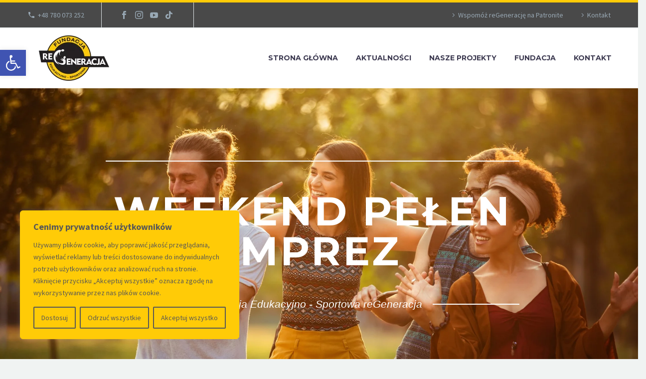

--- FILE ---
content_type: text/css
request_url: https://regeneracja.org.pl/wp-content/uploads/elementor/css/post-34855.css?ver=1768252028
body_size: 460
content:
.elementor-34855 .elementor-element.elementor-element-1f2956d:not(.elementor-motion-effects-element-type-background), .elementor-34855 .elementor-element.elementor-element-1f2956d > .elementor-motion-effects-container > .elementor-motion-effects-layer{background-image:url("https://regeneracja.org.pl/wp-content/uploads/2025/05/celebrating-their-youth.jpg");background-position:0px 30%;background-size:cover;}.elementor-34855 .elementor-element.elementor-element-1f2956d > .elementor-background-overlay{background-color:#000000;opacity:0.2;transition:background 0.3s, border-radius 0.3s, opacity 0.3s;}.elementor-34855 .elementor-element.elementor-element-1f2956d{transition:background 0.3s, border 0.3s, border-radius 0.3s, box-shadow 0.3s;padding:120px 21px 120px 21px;}.elementor-34855 .elementor-element.elementor-element-a6b3b8d.elementor-column > .elementor-widget-wrap{justify-content:center;}.elementor-34855 .elementor-element.elementor-element-f903548{--divider-border-style:solid;--divider-color:#FFFFFF;--divider-border-width:2px;width:var( --container-widget-width, 830px );max-width:830px;--container-widget-width:830px;--container-widget-flex-grow:0;}.elementor-34855 .elementor-element.elementor-element-f903548 > .elementor-widget-container{margin:0px 0px 45px 0px;}.elementor-34855 .elementor-element.elementor-element-f903548 .elementor-divider-separator{width:100%;margin:0 auto;margin-center:0;}.elementor-34855 .elementor-element.elementor-element-f903548 .elementor-divider{text-align:center;padding-block-start:15px;padding-block-end:15px;}.elementor-34855 .elementor-element.elementor-element-a215040{text-align:center;}.elementor-34855 .elementor-element.elementor-element-a215040 .elementor-heading-title{font-size:80px;line-height:1em;color:var( --e-global-color-95c57bc );}.elementor-34855 .elementor-element.elementor-element-73f68dd{--divider-border-style:solid;--divider-color:#FFFFFF;--divider-border-width:2px;width:var( --container-widget-width, 830px );max-width:830px;--container-widget-width:830px;--container-widget-flex-grow:0;--divider-element-spacing:21px;}.elementor-34855 .elementor-element.elementor-element-73f68dd > .elementor-widget-container{margin:20px 0px 0px 0px;}.elementor-34855 .elementor-element.elementor-element-73f68dd .elementor-divider-separator{width:100%;margin:0 auto;margin-center:0;}.elementor-34855 .elementor-element.elementor-element-73f68dd .elementor-divider{text-align:center;padding-block-start:15px;padding-block-end:15px;}.elementor-34855 .elementor-element.elementor-element-73f68dd .elementor-divider__text{color:#FFFFFF;font-family:"Roboto", Sans-serif;font-size:21px;font-weight:200;font-style:italic;}.elementor-34855 .elementor-element.elementor-element-0b81747{padding:100px 0px 100px 0px;}.elementor-34855 .elementor-element.elementor-element-88fb0bf{--divider-border-style:solid;--divider-color:var( --e-global-color-bd02c26 );--divider-border-width:2.2px;}.elementor-34855 .elementor-element.elementor-element-88fb0bf > .elementor-widget-container{padding:10px 0px 20px 0px;}.elementor-34855 .elementor-element.elementor-element-88fb0bf .elementor-divider-separator{width:14%;}.elementor-34855 .elementor-element.elementor-element-88fb0bf .elementor-divider{padding-block-start:15px;padding-block-end:15px;}.elementor-34855 .elementor-element.elementor-element-6a9a6bf .thegem-te-post-content{justify-content:left;text-align:left;}@media(max-width:1024px){.elementor-34855 .elementor-element.elementor-element-1f2956d:not(.elementor-motion-effects-element-type-background), .elementor-34855 .elementor-element.elementor-element-1f2956d > .elementor-motion-effects-container > .elementor-motion-effects-layer{background-position:0px 0%;}}@media(max-width:767px){.elementor-34855 .elementor-element.elementor-element-1f2956d:not(.elementor-motion-effects-element-type-background), .elementor-34855 .elementor-element.elementor-element-1f2956d > .elementor-motion-effects-container > .elementor-motion-effects-layer{background-position:0px 0%;}.elementor-34855 .elementor-element.elementor-element-a6b3b8d > .elementor-element-populated{padding:0px 015px 0px 15px;}.elementor-34855 .elementor-element.elementor-element-a215040 .elementor-heading-title{font-size:41px;}.elementor-34855 .elementor-element.elementor-element-73f68dd .elementor-divider__text{font-size:14px;}.elementor-34855 .elementor-element.elementor-element-73f68dd{--divider-element-spacing:15px;}}